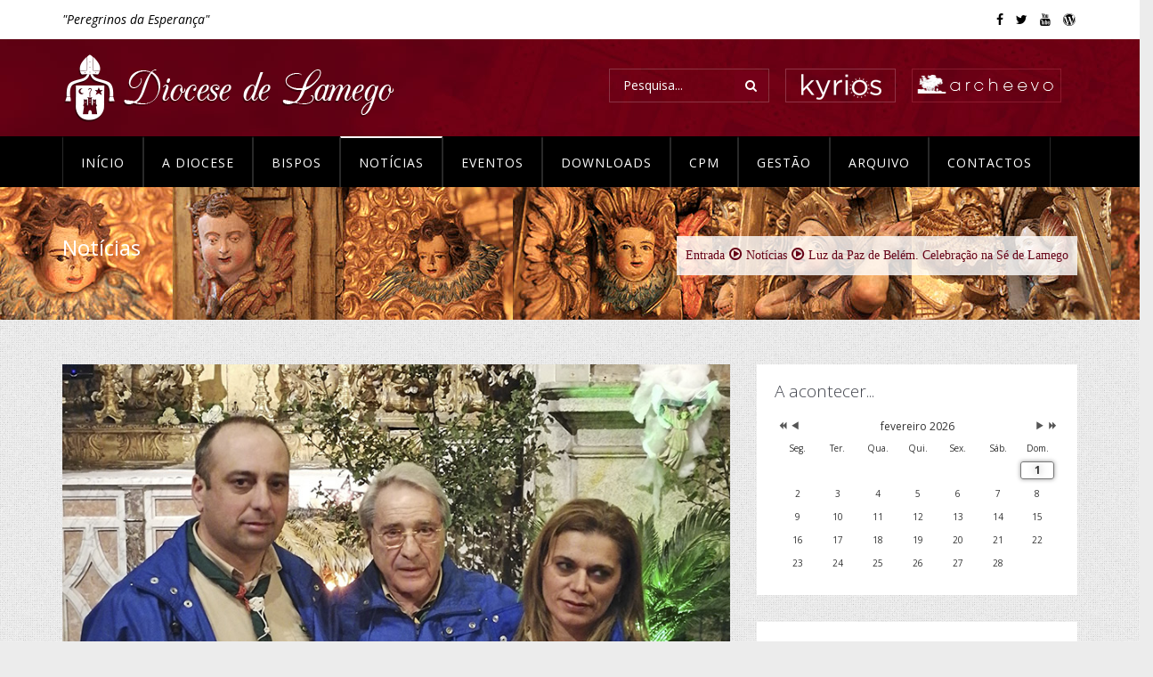

--- FILE ---
content_type: text/html; charset=utf-8
request_url: https://www.diocese-lamego.pt/noticias/145-luz-da-paz-de-belem-celebracao-na-se-de-lamego
body_size: 10517
content:
<!DOCTYPE html>
<html xmlns="http://www.w3.org/1999/xhtml" xml:lang="pt-pt" lang="pt-pt" dir="ltr">
    <head>
        <meta http-equiv="X-UA-Compatible" content="IE=edge">
            <meta name="viewport" content="width=device-width, initial-scale=1">
                                <!-- head -->
                <base href="https://www.diocese-lamego.pt/noticias/145-luz-da-paz-de-belem-celebracao-na-se-de-lamego" />
	<meta http-equiv="content-type" content="text/html; charset=utf-8" />
	<meta name="keywords" content="diocese de lamego,almacave,sé,remédios,dom antónio couto,jacinto botelho,seminário,igreja,ecclesia" />
	<meta name="description" content="Site Oficial da Diocese de Lamego" />
	<title>Luz da Paz de Belém. Celebração na Sé de Lamego - Diocese de Lamego</title>
	<link href="/images/este.png" rel="shortcut icon" type="image/vnd.microsoft.icon" />
	<link href="//fonts.googleapis.com/css?family=Open+Sans:300,300italic,regular,italic,600,600italic,700,700italic,800,800italic&amp;subset=latin,greek-ext" rel="stylesheet" type="text/css" />
	<link href="/cache/com_templates/templates/diocese-lamego/ac78d2384227d63dda7bb486709738cd.css" rel="stylesheet" type="text/css" />
	<link href="/components/com_sppagebuilder/assets/css/animate.min.css" rel="stylesheet" type="text/css" />
	<link href="/components/com_sppagebuilder/assets/css/sppagebuilder.css" rel="stylesheet" type="text/css" />
	<link href="/media/com_icagenda/icicons/style.css" rel="stylesheet" type="text/css" />
	<link href="/components/com_icagenda/themes/packs/default/css/default_module.css" rel="stylesheet" type="text/css" />
	<style type="text/css">
body.site {background-image: url(/images/regal.png);background-repeat: inherit;background-size: inherit;background-attachment: fixed;background-position: 0 0;}body{font-family:Open Sans, sans-serif; font-size:14px; font-weight:normal; }.sp-megamenu-parent{font-family:Open Sans, sans-serif; font-size:14px; font-weight:normal; }@media (min-width: 992px) {
.col-md-4:nth-child(3n+1) {
clear: both;
}
.col-md-6:nth-child(2n+1) {
clear: both;
}
}#sp-top-bar{ background-color:#ffffff;color:#000000;padding:10px 0; }#sp-top-bar a{color:#000000;}#sp-top-bar a:hover{color:#600014;}#sp-header{ background-image:url("/images/top-bg.jpg");background-color:#740018;color:#ffffff;padding:13px 0; }#sp-header a{color:#ffffff;}#sp-navigation{ background-color:#000000;color:#ffffff; }#sp-navigation a{color:#ffffff;}#sp-bottom{ background-image:url("/images/logo2.png");background-repeat:no-repeat;background-size:inherit;background-attachment:inherit;background-position:50% 0;background-color:#2b2224;color:#958e90;padding:120px 0px 0px; }#sp-footer{ background-color:#221b1d; }
@media screen and (min-width:1201px){


}

@media screen and (min-width:769px) and (max-width:1200px){


}

@media screen and (min-width:481px) and (max-width:768px){


}

@media screen and (max-width:480px){



	#ictip a.close {
		padding-right:15px;
	}

}

	</style>
	<script src="/media/jui/js/jquery.min.js?5b397f71d10fa5d6bc0ebcd5d3d7c5b7" type="text/javascript"></script>
	<script src="/media/jui/js/jquery-noconflict.js?5b397f71d10fa5d6bc0ebcd5d3d7c5b7" type="text/javascript"></script>
	<script src="/media/jui/js/jquery-migrate.min.js?5b397f71d10fa5d6bc0ebcd5d3d7c5b7" type="text/javascript"></script>
	<script src="/media/system/js/caption.js?5b397f71d10fa5d6bc0ebcd5d3d7c5b7" type="text/javascript"></script>
	<script src="/templates/diocese-lamego/js/bootstrap.min.js" type="text/javascript"></script>
	<script src="/templates/diocese-lamego/js/jquery.sticky.js" type="text/javascript"></script>
	<script src="/templates/diocese-lamego/js/owl.carousel.min.js" type="text/javascript"></script>
	<script src="/templates/diocese-lamego/js/jquery.countTo.js" type="text/javascript"></script>
	<script src="/templates/diocese-lamego/js/main.js" type="text/javascript"></script>
	<script src="/templates/diocese-lamego/js/frontend-edit.js" type="text/javascript"></script>
	<script src="/components/com_sppagebuilder/assets/js/jquery.parallax.js" type="text/javascript"></script>
	<script src="/components/com_sppagebuilder/assets/js/sppagebuilder.js" type="text/javascript"></script>
	<script src="/modules/mod_iccalendar/js/jQuery.highlightToday.min.js" type="text/javascript"></script>
	<script type="text/javascript">
jQuery(window).on('load',  function() {
				new JCaption('img.caption');
			});
var sp_preloader = '0';

var sp_gotop = '1';

var sp_offanimation = 'default';

		jQuery(document).ready(function(){
			jQuery("#mod_iccalendar_137").highlightToday("show_today");
		});
	jQuery(function($){ initTooltips(); $("body").on("subform-row-add", initTooltips); function initTooltips (event, container) { container = container || document;$(container).find(".hasTooltip").tooltip({"html": true,"container": "body"});} });
	</script>
	<meta property="og:url" content="https://www.diocese-lamego.pt/noticias/145-luz-da-paz-de-belem-celebracao-na-se-de-lamego" />
	<meta property="og:type" content="article" />
	<meta property="og:title" content="Luz da Paz de Belém. Celebração na Sé de Lamego" />
	<meta property="og:description" content="Recolhida na Gruta da Basílica da Natividade, em Belém, na Terra Santa, a 25 de novembro, por uma criança austríaca, este ano um escuteiro de nome Tobias F..." />
	<meta property="og:image" content="https://www.diocese-lamego.pt/images/2018/01/03/luz-de-belem.jpg" />
	<meta property="og:image:width" content="600" />
	<meta property="og:image:height" content="315" />

                <!-- Global site tag (gtag.js) - Google Analytics -->
<script async src="https://www.googletagmanager.com/gtag/js?id=UA-22767274-32"></script>
<script>
  window.dataLayer = window.dataLayer || [];
  function gtag(){dataLayer.push(arguments);}
  gtag('js', new Date());

  gtag('config', 'UA-22767274-32');
</script>

                </head>
                <body class="site com-content view-article no-layout no-task itemid-545 pt-pt ltr  sticky-header layout-fluid off-canvas-menu-init">

                    <div class="body-wrapper">
                        <div class="body-innerwrapper">
                            <section id="sp-top-bar" class=" hidden-xs"><div class="container"><div class="row"><div id="sp-top1" class="col-xs-12 col-sm-8 col-md-6"><div class="sp-column left-sub"><div class="sp-module "><div class="sp-module-content">

<div class="custom"  >
	<p><span style="color: #000000;"><em>"Peregrinos da Esperança"</em></span></p></div>
</div></div></div></div><div id="sp-top2" class="col-xs-12 col-sm-4 col-md-6"><div class="sp-column "><ul class="sp-contact-info"></ul><ul class="social-icons"><li><a target="_blank" href="https://www.facebook.com/diocesedelamego/"><i class="fa fa-facebook"></i></a></li><li><a target="_blank" href="https://twitter.com/diocesedelamego"><i class="fa fa-twitter"></i></a></li><li><a target="_blank" href="https://www.youtube.com/user/diocesedelamego"><i class="fa fa-youtube"></i></a></li><li><a target="_blank" href="https://diocesedelamego.wordpress.com/"><i class="fa fa-wordpress"></i></a></li></ul></div></div></div></div></section><header id="sp-header"><div class="container"><div class="row"><div id="sp-logo" class="col-xs-8 col-sm-6 col-md-6"><div class="sp-column "><div class="logo"><a href="/"><img class="sp-default-logo hidden-xs" src="/images/logo-diocese-da-lamego.png" alt="Diocese de Lamego"><img class="sp-retina-logo hidden-xs" src="/images/logo-diocese-da-lamego.png" alt="Diocese de Lamego" width="377" height="83"><img class="sp-default-logo visible-xs" src="/images/logo-diocese-da-lamego.png" alt="Diocese de Lamego"></a></div></div></div><div id="sp-search" class="col-xs-4 col-sm-6 col-md-6 hidden-xs"><div class="sp-column "><div class="sp-module "><div class="sp-module-content">

<div class="custom"  >
	<p><a title="Gestão Paroquial" href="https://cloud.archeevo.pt/" target="_blank" rel="noopener noreferrer"><img style="float: right; margin: 20px 18px 20px 18px;" src="/images/archeevo.png" width="168" height="38" /></a><a title="Arquivos na Nuvem" href="https://portal.kyrioscloud.com/users/sign_in" target="_blank" rel="noopener noreferrer"><img style="float: right; margin: 20px 0px 20px 18px;" src="/images/kyrios.png" width="124" height="38" /></a></p></div>
</div></div><div class="sp-module "><div class="sp-module-content"><div class="search">
	<form action="/noticias" method="post">
		<input name="searchword" id="mod-search-searchword" maxlength="200"  class="inputbox search-query" type="text" size="0" placeholder="Pesquisa..." /> <button class="button btn btn-primary" onclick="this.form.searchword.focus();"><i class="fa fa-search" aria-hidden="true"></i></button>		<input type="hidden" name="task" value="search" />
		<input type="hidden" name="option" value="com_search" />
		<input type="hidden" name="Itemid" value="545" />
	</form>
</div>
</div></div></div></div></div></div></header><section id="sp-navigation"><div class="container"><div class="row"><div id="sp-menu" class="col-sm-12 col-md-12"><div class="sp-column ">			<div class='sp-megamenu-wrapper'>
				<a id="offcanvas-toggler" class="visible-sm visible-xs" href="#"><i class="fa fa-bars"></i></a>
				<ul class="sp-megamenu-parent menu-fade hidden-sm hidden-xs"><li class="sp-menu-item"><a  href="/"  >Início</a></li><li class="sp-menu-item"><a  href="/a-diocese"  >A Diocese</a></li><li class="sp-menu-item"><a  href="/bispos"  >Bispos</a></li><li class="sp-menu-item current-item active"><a  href="/noticias"  >Notícias</a></li><li class="sp-menu-item"><a  href="/eventos"  >Eventos</a></li><li class="sp-menu-item"><a  href="/downloads"  >Downloads</a></li><li class="sp-menu-item"><a  href="/cpm"  >CPM</a></li><li class="sp-menu-item"><a  href="https://portal.kyrioscloud.com/users/sign_in" rel="noopener noreferrer" target="_blank" >Gestão</a></li><li class="sp-menu-item"><a  href="/arquivo"  >Arquivo</a></li><li class="sp-menu-item"><a  href="/contactos"  >Contactos</a></li></ul>			</div>
		</div></div></div></div></section><section id="sp-page-title"><div class="row"><div id="sp-title" class="col-sm-12 col-md-12"><div class="sp-column "><div class="sp-page-title banner"style="background-image: url(/images/bg_noticias.jpg);"><div class="container"><h1>Notícias</h1>
<div class="sitemap ">
	<a href="/" class="pathway">Entrada</a><i class="fa fa-play-circle-o"></i><a href="/noticias?filter_tag[0]=" class="pathway">Notícias</a><i class="fa fa-play-circle-o"></i>Luz da Paz de Belém. Celebração na Sé de Lamego</div>
</div></div></div></div></div></section><section id="sp-main-body"><div class="container"><div class="row"><div id="sp-component" class="col-sm-8 col-md-8"><div class="sp-column "><div id="system-message-container">
	</div>
<article class="item item-page" itemscope itemtype="http://schema.org/Article">
    <meta itemprop="inLanguage" content="pt-PT" />

    <div class="singleeventcontainer">
        
		<div class="entry-image full-image"> <img
			 src="/images/2018/01/03/luz-de-belem.jpg" alt="" itemprop="image"/> </div>
        <div class="singlepostcontainer">
            <h3>Luz da Paz de Belém. Celebração na Sé de Lamego</h3>
            <div class="post-meta">
                                <a href="#"><i class="fa fa-calendar-o"></i> 05 janeiro 2018</a>
                             <!--   <a href="#"><i class="fa fa-comments"></i> </a> --><br/>
			  <div class="clear"></div>
            </div>
            <div class="singlepostcontent">
                <p style="text-align: justify;">Recolhida na Gruta da Basílica da Natividade, em Belém, na Terra Santa, a 25 de novembro, por uma criança austríaca, este ano um escuteiro de nome Tobias Flachner, a “Luz da Paz de Belém” foi partilhada em Viena de Áustria, por escuteiros de todo o mundo, no dia 16 de dezembro depois de no dia 13 de Dezembro de 2017 ter sido entregue ao Papa Francisco.</p>
<p style="text-align: justify;">Foi transportada para a Sé do Porto, por 4 escuteiros do Corpo Nacional de Escutas, onde chegou, às 17 horas, do dia 17 de dezembro, iniciando, assim, a celebração Eucarística.</p>
<p style="text-align: justify;">Na celebração da Eucaristia, presidida pelo Governador Apostólico do Porto, D. António Augusto Azevedo, participaram as 20 regiões escutistas que correspondem às Dioceses, e delegações da Cáritas, que serão os agentes da distribuição da Luz da Paz pelo território, com o objetivo de partilha pelos hospitais, cadeias, instituições e comunidades, querendo chegar a todas as famílias.</p>
<p style="text-align: justify;">Neste ano de tantas calamidades e sofrimento o tema desta atividade é “Luz para Viver – na Luz da Paz vivemos Cristo”, e querendo exprimir que Jesus Cristo, nascido há mais de 2000 anos naquela Gruta, em Belém, significa Aquele que é denominado, a Luz do Mundo e o Príncipe da Paz. Esta Luz ganha, assim, o sentido de Esperança e de Amor, tão essenciais para a vida quotidiana, mas que têm na celebração do Natal um alto lugar de irradiação.</p>
<p style="text-align: justify;">Esta iniciativa do CNE tem este ano outra dimensão pela associação da campanha da Cáritas “10 milhões de Estrelas- um Gesto pela Paz” que propõe um gesto concreto de adesão à Paz, através da aquisição de uma vela para ser acesa na noite (dia 24) de Natal.</p>
<p style="text-align: justify;">A iniciativa conjunta reuniu mais de um milhar de participantes na celebração do Porto que cobre os cerca de 74.000 escuteiros do país para além das suas comunidades, pretendendo, assim, conseguir uma cobertura total do território nacional.<br />Esta iniciativa começou em 1986, pela Austrian Broadcasting Company como parte de uma iniciativa de caridade para crianças em dificuldades na Áustria e em países dos arredores.</p>
<p style="text-align: justify;">Desde 1989, que tem sido concretizada em cooperação com os escuteiros e guias de inúmeros países, o que permite que a Luz seja partilhada pela Europa e fora dela, ganhando assim, a iniciativa um âmbito mundial. <br />E de candeia em candeia esta chama que foi acesa em Belém e que já percorreu cerca de 6000 quilómetros sem nunca se apagar, chega, finalmente a 19/12/2017 pelas 18,30h à Sé Catedral de Lamego.</p>
<p style="text-align: justify;">Com a presença do nosso Bispo esta Luz foi partilhada pelos Agrupamentos da Região por elementos da Caritas que a transportaram para toda a Diocese.</p>
<p style="text-align: justify;">Agora é na nossa vez de aquecer os nossos corações com a Luz da Paz de Belém. Esta luz que é ao mesmo tempo tão frágil e tão poderosa. Frágil porque é apenas uma pequena chama numa vela; poderosa pelo que representa e transmite ao coração de cada um.</p>
<p style="text-align: justify;">Fica no coração de quantos participaram nesta cerimónia o convite do nosso Bispo:<br />“Recebei esta Luz da Paz que nos chega de Belém e partilhai-a com cada pessoa que encontrardes. Que este gesto de partilha leve o amor do Menino Deus a todos quantos a recebam e através dela a sua mensagem de Paz e Salvação.”</p>
<p style="text-align: justify;">Pe Mergulhão<br /><em>Assistente Regional do CNE</em>,  in Voz de Lamego, ano 88/05, n.º 4442, 2 de janeiro de 2018</p>             </div>
            
        </div>


    </div>
</article>
</div></div><div id="sp-right" class="col-sm-4 col-md-4"><div class="sp-column class2"><div class="sp-module "><h3 class="sp-module-title">A acontecer...</h3><div class="sp-module-content"><!-- iCagenda - Calendar --><div tabindex="0" id="ic-calendar-137" class="">
<!-- Calendar -->


<div class="default iccalendar " style=" background-color: transparent; background-image: none;" id="137"><div id="mod_iccalendar_137">
			<div class="icagenda_header">
			</div><div class="icnav"><a id="ic-prev-year" class="backicY icagendabtn_137" href="https://www.diocese-lamego.pt/noticias/145-luz-da-paz-de-belem-celebracao-na-se-de-lamego?iccaldate=2025-02-1" rel="nofollow"><span style="height: 1px; width: 1px; position: absolute; overflow: hidden; top: -10px;" title="">Ano anterior</span><span class="iCicon iCicon-backicY"></span></a><a id="ic-prev-month" class="backic icagendabtn_137" href="https://www.diocese-lamego.pt/noticias/145-luz-da-paz-de-belem-celebracao-na-se-de-lamego?iccaldate=2026-1-1" rel="nofollow"><span style="height: 1px; width: 1px; position: absolute; overflow: hidden; top: -10px;" title="">Mês anterior</span><span class="iCicon iCicon-backic"></span></a><a id="ic-next-year" class="nexticY icagendabtn_137" href="https://www.diocese-lamego.pt/noticias/145-luz-da-paz-de-belem-celebracao-na-se-de-lamego?iccaldate=2027-02-1" rel="nofollow"><span style="height: 1px; width: 1px; position: absolute; overflow: hidden; top: -10px;" title="">Próximo ano</span><span class="iCicon iCicon-nexticY"></span></a><a id="ic-next-month" class="nextic icagendabtn_137" href="https://www.diocese-lamego.pt/noticias/145-luz-da-paz-de-belem-celebracao-na-se-de-lamego?iccaldate=2026-3-1" rel="nofollow"><span style="height: 1px; width: 1px; position: absolute; overflow: hidden; top: -10px;" title="">Próximo mês</span><span class="iCicon iCicon-nextic"></span></a><div class="titleic">fevereiro 2026</div></div><div style="clear:both"></div>
			<table id="icagenda_calendar" class="ic-table" style="width:100%;">
				<thead>
					<tr>
						<th style="width:14.2857143%;background: ;">Seg.</th>
						<th style="width:14.2857143%;background: ;">Ter.</th>
						<th style="width:14.2857143%;background: ;">Qua.</th>
						<th style="width:14.2857143%;background: ;">Qui.</th>
						<th style="width:14.2857143%;background: ;">Sex.</th>
						<th style="width:14.2857143%;background: ;">Sáb.</th>
						<th style="width:14.2857143%;background: ;">Dom.</th>
					</tr>
				</thead>
		<tr><td colspan="6"></td><td style="background: ;">
<!-- Module Calendar Day Pop-up -->

	<div class="no-event style_Today" data-cal-date="2026-02-01">
		1	</div>
</td><tr><td style="background: ;">
<!-- Module Calendar Day Pop-up -->

	<div class="no-event style_Day" data-cal-date="2026-02-02">
		2	</div>
</td><td style="background: ;">
<!-- Module Calendar Day Pop-up -->

	<div class="no-event style_Day" data-cal-date="2026-02-03">
		3	</div>
</td><td style="background: ;">
<!-- Module Calendar Day Pop-up -->

	<div class="no-event style_Day" data-cal-date="2026-02-04">
		4	</div>
</td><td style="background: ;">
<!-- Module Calendar Day Pop-up -->

	<div class="no-event style_Day" data-cal-date="2026-02-05">
		5	</div>
</td><td style="background: ;">
<!-- Module Calendar Day Pop-up -->

	<div class="no-event style_Day" data-cal-date="2026-02-06">
		6	</div>
</td><td style="background: ;">
<!-- Module Calendar Day Pop-up -->

	<div class="no-event style_Day" data-cal-date="2026-02-07">
		7	</div>
</td><td style="background: ;">
<!-- Module Calendar Day Pop-up -->

	<div class="no-event style_Day" data-cal-date="2026-02-08">
		8	</div>
</td><tr><td style="background: ;">
<!-- Module Calendar Day Pop-up -->

	<div class="no-event style_Day" data-cal-date="2026-02-09">
		9	</div>
</td><td style="background: ;">
<!-- Module Calendar Day Pop-up -->

	<div class="no-event style_Day" data-cal-date="2026-02-10">
		10	</div>
</td><td style="background: ;">
<!-- Module Calendar Day Pop-up -->

	<div class="no-event style_Day" data-cal-date="2026-02-11">
		11	</div>
</td><td style="background: ;">
<!-- Module Calendar Day Pop-up -->

	<div class="no-event style_Day" data-cal-date="2026-02-12">
		12	</div>
</td><td style="background: ;">
<!-- Module Calendar Day Pop-up -->

	<div class="no-event style_Day" data-cal-date="2026-02-13">
		13	</div>
</td><td style="background: ;">
<!-- Module Calendar Day Pop-up -->

	<div class="no-event style_Day" data-cal-date="2026-02-14">
		14	</div>
</td><td style="background: ;">
<!-- Module Calendar Day Pop-up -->

	<div class="no-event style_Day" data-cal-date="2026-02-15">
		15	</div>
</td><tr><td style="background: ;">
<!-- Module Calendar Day Pop-up -->

	<div class="no-event style_Day" data-cal-date="2026-02-16">
		16	</div>
</td><td style="background: ;">
<!-- Module Calendar Day Pop-up -->

	<div class="no-event style_Day" data-cal-date="2026-02-17">
		17	</div>
</td><td style="background: ;">
<!-- Module Calendar Day Pop-up -->

	<div class="no-event style_Day" data-cal-date="2026-02-18">
		18	</div>
</td><td style="background: ;">
<!-- Module Calendar Day Pop-up -->

	<div class="no-event style_Day" data-cal-date="2026-02-19">
		19	</div>
</td><td style="background: ;">
<!-- Module Calendar Day Pop-up -->

	<div class="no-event style_Day" data-cal-date="2026-02-20">
		20	</div>
</td><td style="background: ;">
<!-- Module Calendar Day Pop-up -->

	<div class="no-event style_Day" data-cal-date="2026-02-21">
		21	</div>
</td><td style="background: ;">
<!-- Module Calendar Day Pop-up -->

	<div class="no-event style_Day" data-cal-date="2026-02-22">
		22	</div>
</td><tr><td style="background: ;">
<!-- Module Calendar Day Pop-up -->

	<div class="no-event style_Day" data-cal-date="2026-02-23">
		23	</div>
</td><td style="background: ;">
<!-- Module Calendar Day Pop-up -->

	<div class="no-event style_Day" data-cal-date="2026-02-24">
		24	</div>
</td><td style="background: ;">
<!-- Module Calendar Day Pop-up -->

	<div class="no-event style_Day" data-cal-date="2026-02-25">
		25	</div>
</td><td style="background: ;">
<!-- Module Calendar Day Pop-up -->

	<div class="no-event style_Day" data-cal-date="2026-02-26">
		26	</div>
</td><td style="background: ;">
<!-- Module Calendar Day Pop-up -->

	<div class="no-event style_Day" data-cal-date="2026-02-27">
		27	</div>
</td><td style="background: ;">
<!-- Module Calendar Day Pop-up -->

	<div class="no-event style_Day" data-cal-date="2026-02-28">
		28	</div>
</td><td colspan="1"></td></tr></table></div></div>
</div>
<script type="text/javascript">
(function($){
	if ($('.spanEv:visible').length !== 0) {
		return false;
	}
	var icmouse = 'click';
	var mouseout = '1';
	var icclasstip = '.icevent a';
	var icclass = '.iccalendar';
	var position = 'center';
	var posmiddle = 'top';
	var modid = '137';
	var modidid = '#137';
	var icagendabtn = '.icagendabtn_137';
	var mod_iccalendar = '#mod_iccalendar_137';
	var template = '.default';
	var loading = 'a carregar...';
	var closetxt = 'Fechar';
	var tip_type = '1';
	var tipwidth = 390;
	var smallwidththreshold = 481;
	var verticaloffset = 50;
	var css_position = '';
	var mobile_min_width = 320;
	var extra_css = '';

	$(document).on('click touchend', icagendabtn, function(e){		e.preventDefault();

		url=$(this).attr('href');

		$(modidid).html('<\div class="icloading_box"><\div style="text-align:center;">' + loading + '<\/div><\div class="icloading_img"><\/div><\/div>').load(url + ' ' + mod_iccalendar, function(){$('#mod_iccalendar_137').highlightToday();});

	});

	// Calendar Keyboard Accessibility (experimental, since 3.5.14)
	if (typeof first_mod === 'undefined') {
		$i = '1';
		first_mod = modid;
		first_nb = $i;
		nb_mod = $i;
	} else {
		$i = (typeof $i === 'undefined') ? '2' : ++$i;
		nb_mod = $i;
	}

	$('#ic-calendar-'+modid).addClass('ic-'+nb_mod);

	$(document).keydown(function(e){

		// ctrl+alt+C : focus on first Calendar module
		// REMOVE: Polish language conflict, alt+C Ć
//		if (e.ctrlKey && e.altKey && e.keyCode == 67) {
//			$('#ic-calendar-'+first_mod).focus();
//		}

		// ctrl+alt+N : focus on Next calendar module
		if (e.ctrlKey && e.altKey && e.keyCode == 78) {
			if ($('#ic-calendar-'+modid).is(':focus')) {
				activ = $('#ic-calendar-'+modid).attr('class');
				act = activ.split('-');
				act = act[1];
				next = ++act;
			}
			mod_class = $('#ic-calendar-'+modid).attr('class');
			if ($('.ic-'+next).length == 0) next = 1;
			if (mod_class == 'ic-'+next) $('.ic-'+next).focus();
		}

		// On focused calendar module
		if ($('#ic-calendar-'+modid).is(':focus')){
			switch (e.keyCode) {
				case 37:
					// Left arrow pressed
					url = $('#ic-calendar-'+modid+' #ic-prev-month').attr('href');
					break;
				case 38:
					// Top arrow pressed
					url = $('#ic-calendar-'+modid+' #ic-next-year').attr('href');
					break;
				case 39:
					// Right arrow pressed
					url = $('#ic-calendar-'+modid+' #ic-next-month').attr('href');
					break;
				case 40:
					// Top arrow pressed
					url = $('#ic-calendar-'+modid+' #ic-prev-year').attr('href');
					break;
			}

			if ((!e.shiftKey && (e.keyCode == 37 || e.keyCode == 39)) ||
				(e.shiftKey && (e.keyCode == 38 || e.keyCode == 40))) {
				$(modidid).html('<\div class="icloading_box"><\div style="text-align:center;">' + loading + '<\/div><\div class="icloading_img"><\/div><\/div>').load(url + ' ' + mod_iccalendar, function(){$('#mod_iccalendar_137').highlightToday();});
			}

//			if ($(modidid+' '+icclasstip).is(':focus') && e.keyCode == 13){
//				var icmouse = "click";
//			}
		}
	});

	if (tip_type=='2') {	$(document).on(icmouse, this, function(e){
		e.preventDefault();

		$(".iCaTip").tipTip({maxWidth: "400", defaultPosition: "top", edgeOffset: 1, activation:"hover", keepAlive: true});
	});
	}

	if (tip_type=='1') {		$view_width=$(window).width();		if($view_width<smallwidththreshold){			icmouse='click touchend';
		}

		$(document).on(icmouse, modidid+' '+icclasstip, function(e){
			$view_height=$(window).height();			$view_width=$(window).width();			e.preventDefault();
			$('#ictip').remove();
			$parent=$(this).parent();
			var tip = $($parent).children(modidid+' .spanEv').html();
			tip = tip.replace(/<icscript>/g,'<script>');
			var $tip = tip.replace(/<\/icscript>/g,'<\/script>');

			if ($view_width < smallwidththreshold)
			{
								css_position = 'fixed';
				$width_px = Math.max(mobile_min_width,$view_width); 				$width = '100%';
				$pos = '0px';
				$top = '0px';
				extra_css='border:0;border-radius:0;height:100%;box-shadow:none;margin:0px;padding:10px;min-width:'+mobile_min_width+'px;overflow-y:scroll;padding:0;';			}
			else
			{
				css_position = 'absolute';
				$width_px = Math.min($view_width, tipwidth);
				$width = $width_px+'px';

								switch(position) {
					case 'left':
						$pos=Math.max(0,$(modidid).offset().left-$width_px-10)+'px';
						break;
					case 'right':
						$pos=Math.max(0,Math.min($view_width-$width_px,$(modidid).offset().left+$(modidid).width()+10))+'px';
						break;
					default:						$pos=Math.ceil(($view_width-$width_px)/2)+'px';
						break;
				}

								if (posmiddle === 'top')
				{
					$top = Math.max(0,$(modidid).offset().top-verticaloffset)+'px';				}
				else
				{
					$top = Math.max(0,$(modidid).offset().top+$(modidid).height()-verticaloffset)+'px';				}
			}


			$('body').prepend('<\div style="display:block; position:'+css_position+'; width:'+$width+'; left:'+$pos+'; top:'+$top+';'+extra_css+'" id="ictip"> '+$(this).parent().children('.date').html()+'<a class="close" style="cursor: pointer;"><\div style="display:block; width:auto; height:50px; text-align:right;">' + closetxt + '<\/div></a><span class="clr"></span>'+$tip+'<\/div>');

			// Tooltip Keyboard Accessibility (experimental, since 3.5.14)
			$(document).keydown(function(e){
				//	Shift : focus on tooltip events
				if ($('.icevent a').is(':focus') && e.keyCode == 16){
					$('.ictip-event a').focus();
				}
				//	esc : close tooltip
				if (($('.ictip-event a').is(':focus') || $('.icevent a').is(':focus')) && e.keyCode == 27){
					e.preventDefault();
					$('#ictip').remove();
				}
			});

			// Close Tooltip
			$(document).on('click touchend', '.close', function(e){
				e.preventDefault();
				$('#ictip').remove();
			});

			if (mouseout == '1')
			{
				$('#ictip')
					.mouseout(function() {
//						$( "div:first", this ).text( "mouse out" );
						$('#ictip').stop(true).fadeOut(300);
					})
					.mouseover(function() {
//						$( "div:first", this ).text( "mouse over" );
						$('#ictip').stop(true).fadeIn(300);
					});
			}
		});
	}

}) (jQuery);
</script>
</div></div><div class="sp-module "><h3 class="sp-module-title">Notícias Recentes</h3><div class="sp-module-content"><div class=" recent_news">
						<div class="item_blog">
										<div itemscope itemtype="http://schema.org/Article" class="vs_clear">
						<div class="thumb">
							<a href="/noticias/1525-mensagem-do-papa-leao-xiv-para-o-100-dia-mundial-das-missoes"><img class="img-responsive" src="https://www.diocese-lamego.pt/images/2026/01/29/07.jpg" alt="Mensagem do papa Leão XIV para o 100º dia mundial das missões"></a>
						</div>
						<div class="info">
							<h4><a class="article-title" href="/noticias/1525-mensagem-do-papa-leao-xiv-para-o-100-dia-mundial-das-missoes">Mensagem do papa Leão XIV para o 100º dia mundial das missões</a></h4>
							<div class="date">
								<i class="fa fa-clock-o"></i> 28 janeiro 2026							</div>
						</div>
					</div>
				</div>
							<div class="item_blog">
										<div itemscope itemtype="http://schema.org/Article" class="vs_clear">
						<div class="thumb">
							<a href="/noticias/1524-mensagem-do-papa-leao-xiv-para-o-lx-dia-mundial-das-comunicacoes-sociais"><img class="img-responsive" src="https://www.diocese-lamego.pt/images/2026/01/28/06.jpg" alt="Mensagem do papa Leão XIV para o LX dia mundial das comunicações sociais"></a>
						</div>
						<div class="info">
							<h4><a class="article-title" href="/noticias/1524-mensagem-do-papa-leao-xiv-para-o-lx-dia-mundial-das-comunicacoes-sociais">Mensagem do papa Leão XIV para o LX dia mundial das comunicações sociais</a></h4>
							<div class="date">
								<i class="fa fa-clock-o"></i> 28 janeiro 2026							</div>
						</div>
					</div>
				</div>
							<div class="item_blog">
										<div itemscope itemtype="http://schema.org/Article" class="vs_clear">
						<div class="thumb">
							<a href="/noticias/1523-homilia-de-d-antonio-couto-na-solenidade-de-sao-sebastiao"><img class="img-responsive" src="https://www.diocese-lamego.pt/images/2026/01/28/05.jpg" alt="Homilia de D. António Couto na Solenidade de São Sebastião"></a>
						</div>
						<div class="info">
							<h4><a class="article-title" href="/noticias/1523-homilia-de-d-antonio-couto-na-solenidade-de-sao-sebastiao">Homilia de D. António Couto na Solenidade de São Sebastião</a></h4>
							<div class="date">
								<i class="fa fa-clock-o"></i> 28 janeiro 2026							</div>
						</div>
					</div>
				</div>
			</div>
</div></div><div class="sp-module "><h3 class="sp-module-title">Pesquisar</h3><div class="sp-module-content"><div class="search-box ">
	<form action="/noticias" method="post">
		<input name="searchword" id="mod-search-searchword" maxlength="200"  class="inputbox search-query" type="text" size="0" /> <button onclick="this.form.searchword.focus();"><i class="fa fa-search" aria-hidden="true"></i></button>		<input type="hidden" name="task" value="search" />
		<input type="hidden" name="option" value="com_search" />
		<input type="hidden" name="Itemid" value="545" />
	</form>
</div>
</div></div><div class="sp-module "><h3 class="sp-module-title">Redes Sociais</h3><div class="sp-module-content"><div class="mod-sppagebuilder  sp-page-builder" data-module_id="131">
	<div class="page-content">
		<div id="section-id-1504323816500" class="sppb-section " ><div class="sppb-row-overlay"></div><div class="sppb-container-inner "><div class="sppb-row"><div class="sppb-col-md-12" id="column-wrap-id-1504323816501"><div id="column-id-1504323816501" class="sppb-column" ><div class="sppb-column-addons"><div id="sppb-addon-1504323861714" class="clearfix" >        <ul class="social-box ">
                            <li>
                    <a title="Facebook" href="https://www.facebook.com/diocesedelamego" target="_blank"><i class="fa fa-facebook"></i></a>
                </li>
                            <li>
                    <a title="Twitter" href="https://twitter.com/diocesedelamego" target="_blank"><i class="fa fa-twitter"></i></a>
                </li>
                            <li>
                    <a title="Youtube" href="https://www.youtube.com/user/diocesedelamego" target="_blank"><i class="fa fa-youtube"></i></a>
                </li>
                            <li>
                    <a title="Pinterest" href="https://diocesedelamego.wordpress.com/" target="_blank"><i class="fa fa-wordpress"></i></a>
                </li>
                    </ul>
        </div></div></div></div></div></div></div><style type="text/css">.sp-page-builder .page-content #section-id-1504323816500{padding:0px 0px 0px 0px;margin:0px 0px 0px 0px;}</style>	</div>
</div>
</div></div><div class="sp-module "><h3 class="sp-module-title">Fale Connosco</h3><div class="sp-module-content">

<div class="custom"  >
	<div class="contact-box">
<p><i class="fa fa-phone"> </i> 254 612 147</p>
<p><i class="fa fa-envelope"> </i> <a href="/curia@diocese-lamego.pt">curia@diocese-lamego.pt</a></p>
<p><i class="fa fa-home"> </i> Rua das Cortes nº2, 5100-132 Lamego.</p>
</div></div>
</div></div><div class="sp-module "><h3 class="sp-module-title">Arquivo de Notícias</h3><div class="sp-module-content">	<ul class="archive-module mod-list">
		<li>
		<a href="/arquivo-de-noticias/2018?view=archive&amp;month=12">
			dezembro, 2018		</a>
	</li>
		<li>
		<a href="/arquivo-de-noticias/2018?view=archive&amp;month=11">
			novembro, 2018		</a>
	</li>
		<li>
		<a href="/arquivo-de-noticias/2018?view=archive&amp;month=10">
			outubro, 2018		</a>
	</li>
		<li>
		<a href="/arquivo-de-noticias/2018?view=archive&amp;month=9">
			setembro, 2018		</a>
	</li>
		<li>
		<a href="/arquivo-de-noticias/2018?view=archive&amp;month=8">
			agosto, 2018		</a>
	</li>
		<li>
		<a href="/arquivo-de-noticias/2018?view=archive&amp;month=7">
			julho, 2018		</a>
	</li>
		<li>
		<a href="/arquivo-de-noticias/2018?view=archive&amp;month=6">
			junho, 2018		</a>
	</li>
		<li>
		<a href="/arquivo-de-noticias/2018?view=archive&amp;month=5">
			maio, 2018		</a>
	</li>
		<li>
		<a href="/arquivo-de-noticias/2018?view=archive&amp;month=4">
			abril, 2018		</a>
	</li>
		<li>
		<a href="/arquivo-de-noticias/2018?view=archive&amp;month=3">
			março, 2018		</a>
	</li>
		<li>
		<a href="/arquivo-de-noticias/2018?view=archive&amp;month=2">
			fevereiro, 2018		</a>
	</li>
		<li>
		<a href="/arquivo-de-noticias/2018?view=archive&amp;month=1">
			janeiro, 2018		</a>
	</li>
		<li>
		<a href="/arquivo-de-noticias/2017?view=archive&amp;month=12">
			dezembro, 2017		</a>
	</li>
		<li>
		<a href="/arquivo-de-noticias/2017?view=archive&amp;month=11">
			novembro, 2017		</a>
	</li>
		<li>
		<a href="/arquivo-de-noticias/2017?view=archive&amp;month=10">
			outubro, 2017		</a>
	</li>
	</ul>
</div></div></div></div></div></div></section><section id="sp-bottom"><div class="container"><div class="row"><div id="sp-bottom1" class="col-sm-6 col-md-3"><div class="sp-column "><div class="sp-module "><div class="sp-module-content"><div class="mod-sppagebuilder  sp-page-builder" data-module_id="149">
	<div class="page-content">
		<div id="section-id-1510843602127" class="sppb-section " ><div class="sppb-row-overlay"></div><div class="sppb-container-inner "><div class="sppb-row"><div class="sppb-col-md-12" id="column-wrap-id-1510843602126"><div id="column-id-1510843602126" class="sppb-column" ><div class="sppb-column-addons"><div id="sppb-addon-1510843602130" class="clearfix" ><div class="sppb-addon sppb-addon-text-block 0  "><div class="sppb-addon-content"><a href="http://www.anuariocatolicoportugal.net/dioceses/lista_irmasculinos.asp?dioceseid=11" target="_blank" rel="noopener noreferrer">Institutos Religiosos Masculinos</a><br /><a href="http://www.anuariocatolicoportugal.net/dioceses/lista_irfemininos.asp?dioceseid=11" target="_blank" rel="noopener noreferrer">Institutos Religiosos Femininos</a><br /><a href="http://www.anuariocatolicoportugal.net/dioceses/lista_as_presbiteros.asp?dioceseid=11" target="_blank" rel="noopener noreferrer">Associações e Obras p/ Presbíteros</a><br /> <a href="http://www.anuariocatolicoportugal.net/dioceses/ficha_colegio_consultores.asp?colegio_consultoresid=14&amp;dioceseid=11" target="_blank" rel="noopener noreferrer">Colégio de Consultores</a><br /><a href="http://www.anuariocatolicoportugal.net/dioceses/lista_arciprestados.asp?dioceseid=11" target="_blank" rel="noopener noreferrer">Vigararias / Arciprestados</a><br /><a href="http://www.anuariocatolicoportugal.net/dioceses/lista_paroquias.asp?dioceseid=11" target="_blank" rel="noopener noreferrer">Paróquias</a><br /><a href="http://www.anuariocatolicoportugal.net/dioceses/lista_c_sociais.asp?dioceseid=11" target="_blank" rel="noopener noreferrer">Comunicações Sociais</a><br /> <a href="http://www.anuariocatolicoportugal.net/dioceses/ficha_curia.asp?curiaid=19&amp;dioceseid=11" target="_blank" rel="noopener noreferrer">Cúria Diocesana</a> <br /><a href="http://www.anuariocatolicoportugal.net/dioceses/lista_escolas_catolicas.asp?dioceseid=11" target="_blank" rel="noopener noreferrer">Escolas Católicas</a></div></div></div></div></div></div></div></div></div><style type="text/css">#sppb-addon-1510843602130 a {color:#ffffff;}#sppb-addon-1510843602130 a:hover,#sppb-addon-1510843602130 a:focus,#sppb-addon-1510843602130 a:active {color:#958e90;}</style>	</div>
</div>
</div></div></div></div><div id="sp-bottom2" class="col-sm-6 col-md-3"><div class="sp-column "><div class="sp-module "><div class="sp-module-content"><div class="mod-sppagebuilder  sp-page-builder" data-module_id="150">
	<div class="page-content">
		<div id="section-id-1510843602127" class="sppb-section " ><div class="sppb-row-overlay"></div><div class="sppb-container-inner "><div class="sppb-row"><div class="sppb-col-md-12" id="column-wrap-id-1510843602126"><div id="column-id-1510843602126" class="sppb-column" ><div class="sppb-column-addons"><div id="sppb-addon-1510843602130" class="clearfix" ><div class="sppb-addon sppb-addon-text-block 0  "><div class="sppb-addon-content"><a href="http://www.anuariocatolicoportugal.net/dioceses/lista_obras_as_caritativa.asp?dioceseid=11" target="_blank" rel="noopener noreferrer">Obras Acção Sócio-caritativa</a><br /><a href="http://www.anuariocatolicoportugal.net/dioceses/lista_centros_a_espiritual.asp?dioceseid=11" target="_blank" rel="noopener noreferrer">Centros Animação Cultural</a><br /><a href="http://www.anuariocatolicoportugal.net/dioceses/lista_ass_mov_obras.asp?dioceseid=11" target="_blank" rel="noopener noreferrer">Associações, Movimentos e Obras</a><br /><a href="http://www.anuariocatolicoportugal.net/dioceses/lista_diaconos.asp?dioceseid=11" target="_blank" rel="noopener noreferrer">Diáconos Permanentes</a><br /><a href="http://www.anuariocatolicoportugal.net/dioceses/lista_padres.asp?dioceseid=11" target="_blank" rel="noopener noreferrer">Presbíteros</a><br /><a href="http://www.anuariocatolicoportugal.net/dioceses/lista_centros_a_espiritual.asp?dioceseid=11" target="_blank" rel="noopener noreferrer">Centros de Vida Cristã</a><br /><a href="http://www.anuariocatolicoportugal.net/dioceses/lista_secretariados.asp?dioceseid=11" target="_blank" rel="noopener noreferrer">Comissões, Departamentos e Serviços</a> <br /><a href="http://www.anuariocatolicoportugal.net/dioceses/ficha_comissoes.asp?comissaoid=169&amp;dioceseid=11" target="_blank" rel="noopener noreferrer">Comissão Diocesana para a Proteção de Menores e de Pessoas Vulneráveis</a></div></div></div></div></div></div></div></div></div><style type="text/css">#sppb-addon-1510843602130 a {color:#ffffff;}#sppb-addon-1510843602130 a:hover,#sppb-addon-1510843602130 a:focus,#sppb-addon-1510843602130 a:active {color:#958e90;}</style>	</div>
</div>
</div></div></div></div><div id="sp-bottom3" class="col-sm-6 col-md-3"><div class="sp-column "><div class="sp-module "><h3 class="sp-module-title">Notícias recentes</h3><div class="sp-module-content"><div class="latestnews">
	<div itemscope itemtype="http://schema.org/Article">
		<a href="/noticias/1525-mensagem-do-papa-leao-xiv-para-o-100-dia-mundial-das-missoes" itemprop="url">
            <i class="fa fa-arrow-circle-right"></i> Mensagem do papa Leão XIV para o 100º dia mundial das missões		</a>
	</div>
	<div itemscope itemtype="http://schema.org/Article">
		<a href="/noticias/1524-mensagem-do-papa-leao-xiv-para-o-lx-dia-mundial-das-comunicacoes-sociais" itemprop="url">
            <i class="fa fa-arrow-circle-right"></i> Mensagem do papa Leão XIV para o LX dia mundial das comunicações sociais		</a>
	</div>
	<div itemscope itemtype="http://schema.org/Article">
		<a href="/noticias/1523-homilia-de-d-antonio-couto-na-solenidade-de-sao-sebastiao" itemprop="url">
            <i class="fa fa-arrow-circle-right"></i> Homilia de D. António Couto na Solenidade de São Sebastião		</a>
	</div>
	<div itemscope itemtype="http://schema.org/Article">
		<a href="/noticias/1522-formacao-de-catequistas-no-arciprestado-de-cinfaes-resende-2" itemprop="url">
            <i class="fa fa-arrow-circle-right"></i> Formação de Catequistas no Arciprestado de Cinfães/Resende		</a>
	</div>
</div>
</div></div></div></div><div id="sp-bottom4" class="col-sm-6 col-md-3"><div class="sp-column "><div class="sp-module "><h3 class="sp-module-title">Contacte-nos</h3><div class="sp-module-content">

<div class="custom"  >
	<p>Rua das Cortes, n2, 5100-132 Lamego</p>
<div class="contact">
<p><i class="fa fa-phone"> </i><strong>254 612 147</strong></p>
<p><i class="fa fa-envelope"> </i><strong>curia@diocese-lamego.pt</strong></p>
<p><i class="fa fa-print"> </i><strong>254 612 147</strong></p>
</div></div>
</div></div></div></div></div></div></section><footer id="sp-footer"><div class="container"><div class="row"><div id="sp-footer1" class="col-sm-12 col-md-12"><div class="sp-column "><span class="sp-copyright"><center><div style = "font-size:12px"><a href="/politica-de-privacidade">POLÍTICA DE PRIVACIDADE </a> |  © 2017 Diocese de Lamego. Todos os Direitos Reservados.  |   Design: blueweb.pt.</div></center></span></div></div></div></div></footer>                        </div> <!-- /.body-innerwrapper -->
                    </div> <!-- /.body-innerwrapper -->

                    <!-- Off Canvas Menu -->
                    <div class="offcanvas-menu">
                        <a href="#" class="close-offcanvas"><i class="fa fa-remove"></i></a>
                        <div class="offcanvas-inner">
                                                          <div class="sp-module "><div class="sp-module-content"><ul class="nav menu">
<li class="item-437"><a href="/" > Início</a></li><li class="item-598"><a href="/a-diocese" > A Diocese</a></li><li class="item-532"><a href="/bispos" > Bispos</a></li><li class="item-545  current active"><a href="/noticias" > Notícias</a></li><li class="item-549"><a href="/eventos" > Eventos</a></li><li class="item-622"><a href="/downloads" > Downloads</a></li><li class="item-608"><a href="/cpm" > CPM</a></li><li class="item-623"><a href="https://portal.kyrioscloud.com/users/sign_in" target="_blank" > Gestão</a></li><li class="item-661"><a href="/arquivo" > Arquivo</a></li><li class="item-564"><a href="/contactos" > Contactos</a></li></ul>
</div></div>
                                                    </div> <!-- /.offcanvas-inner -->
                    </div> <!-- /.offcanvas-menu -->

                    
                    
                    <!-- Preloader -->
                    
                    <!-- Go to top -->
                                            <a href="javascript:void(0)" class="scrollup">&nbsp;</a>
                    
                <script type="text/javascript">
(function(c,d){"JUri"in d||(d.JUri="https://www.diocese-lamego.pt/");c.addEventListener("click",function(a){var b=a.target?a.target.closest('[class*="ba-click-lightbox-form-"], [href*="ba-click-lightbox-form-"]'):null;if(b){a.preventDefault();if("pending"==b.clicked)return!1;b.clicked="pending";"formsAppClk"in window?formsAppClk.click(b):(a=document.createElement("script"),a.src=JUri+"components/com_baforms/assets/js/click-trigger.js",a.onload=function(){formsAppClk.click(b)},
c.head.append(a))}})})(document,window);
</script>
</body>
                </html>
